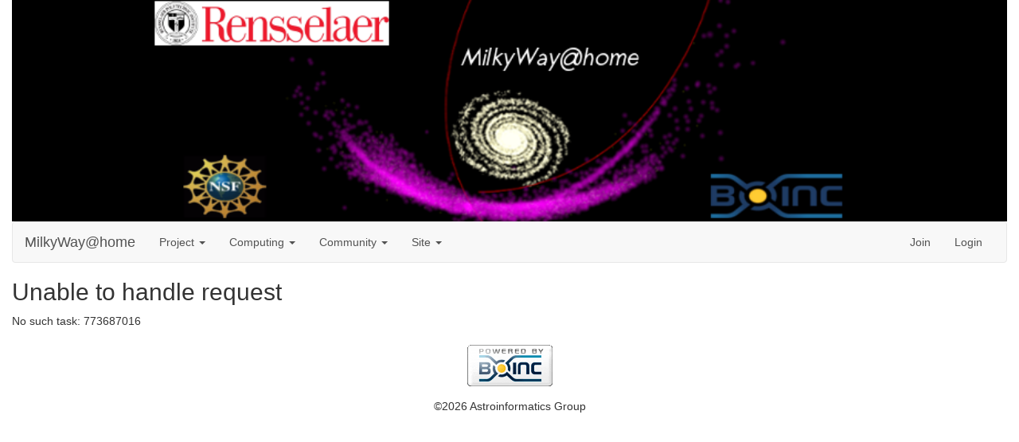

--- FILE ---
content_type: text/html; charset=utf-8
request_url: https://milkyway.cs.rpi.edu/milkyway/result.php?resultid=773687016
body_size: 1255
content:
<!DOCTYPE html>
        <html lang="en">
        <head>
    
        <meta name="viewport" content="width=device-width, initial-scale=1">
    <title>Unable to handle request</title>

        <meta charset="utf-8">
    
            <link type="text/css" rel="stylesheet" href="https://milkyway.cs.rpi.edu/milkyway//bootstrap.min.css" media="all">
        
        <link rel=alternate type="application/rss+xml" title="RSS 2.0" href="https://milkyway.cs.rpi.edu/milkyway/rss_main.php">
        </head>
    <body >
<!-- SVN VERSIONS -->
<!-- $Id$ -->
<!-- $Id: pm.inc 14019 2007-11-01 23:04:39Z davea $ -->
<!-- $Id$ -->
<!-- $Id$ -->
<!-- $Id$ -->
<!-- $Id$ -->
<!-- $Id$ -->
<!-- $Id$ -->
<!-- $Id$ -->
<!-- $Id$ -->
<div class="container-fluid">
    <img class="img-responsive" style="width:100%" src="https://milkyway.cs.rpi.edu/milkyway/img/mw.png" alt="Welcome to MilkyWay@home"><nav class="navbar navbar-default">

  <div class="container-fluid">
    <div class="navbar-header">
      <button type="button" class="navbar-toggle" data-toggle="collapse" data-target="#myNavbar">
        <title>NavBar</title>
        <span class="icon-bar"></span>
        <span class="icon-bar"></span>
        <span class="icon-bar"></span>
      </button>
      <a class="navbar-brand" href=http://milkyway.cs.rpi.edu/milkyway/>MilkyWay@home</a>
    </div>
    <div class="collapse navbar-collapse" id="myNavbar">
      <ul class="nav navbar-nav">
    
      <li class="dropdown">
        <a class="dropdown-toggle" data-toggle="dropdown" href="#">Project
        <span class="caret"></span></a>
        <ul class="dropdown-menu">
    <li><a href="https://milkyway.cs.rpi.edu/milkyway/science.php">Science</a></li>
            <li><a href="https://milkyway.cs.rpi.edu/milkyway/information.php">Publications</a></li>
            <li><a href="https://milkyway.cs.rpi.edu/milkyway/welcome.php">Help</a></li>
            
        </ul>
      </li>
    
      <li class="dropdown">
        <a class="dropdown-toggle" data-toggle="dropdown" href="#">Computing
        <span class="caret"></span></a>
        <ul class="dropdown-menu">
    <li><a href="https://milkyway.cs.rpi.edu/milkyway/prefs.php?subset=global">Preferences</a></li>
            <li><a href="https://milkyway.cs.rpi.edu/milkyway/server_status.php">Server status</a></li>
            <li><a href="https://milkyway.cs.rpi.edu/milkyway/stats.php">Credit statistics</a></li>
            <li><a href="https://milkyway.cs.rpi.edu/milkyway/apps.php">Applications</a></li>
            <li><a href="https://milkyway.cs.rpi.edu/milkyway/gpu_list.php">GPU models</a></li>
            <li><a href="https://milkyway.cs.rpi.edu/milkyway/cpu_list.php">CPU models</a></li>
            <li><a href="https://milkyway.cs.rpi.edu/milkyway/host_stats.php">Computer types</a></li>
            
        </ul>
      </li>
    
      <li class="dropdown">
        <a class="dropdown-toggle" data-toggle="dropdown" href="#">Community
        <span class="caret"></span></a>
        <ul class="dropdown-menu">
    <li><a href="https://milkyway.cs.rpi.edu/milkyway/forum_index.php">Message boards</a></li>
            <li><a href="https://milkyway.cs.rpi.edu/milkyway/team.php">Teams</a></li>
            <li><a href="https://milkyway.cs.rpi.edu/milkyway/profile_menu.php">Profiles</a></li>
            <li><a href="https://milkyway.cs.rpi.edu/milkyway/edit_forum_preferences_form.php">Preferences</a></li>
            <li><a href="https://milkyway.cs.rpi.edu/milkyway/user_search.php">User search</a></li>
            <li><a href="https://milkyway.cs.rpi.edu/milkyway/uotd.php">User of the day</a></li>
            <li><a href="https://milkyway.cs.rpi.edu/milkyway/cert1.php">Certificate</a></li>
            
        </ul>
      </li>
    
      <li class="dropdown">
        <a class="dropdown-toggle" data-toggle="dropdown" href="#">Site
        <span class="caret"></span></a>
        <ul class="dropdown-menu">
    <li><a href="https://milkyway.cs.rpi.edu/milkyway/site_search.php">Site search</a></li>
            <li><a href="https://milkyway.cs.rpi.edu/milkyway/language_select.php">Languages</a></li>
            
        </ul>
      </li>
    
      </ul>
      <ul class="nav navbar-nav navbar-right">
    
                <li><a href="https://milkyway.cs.rpi.edu/milkyway/create_account_instructions.php">Join</a></li>
                <li><a href="https://milkyway.cs.rpi.edu/milkyway/login_form.php">Login</a></li>
                
      </ul>
    </div>
  </div>
</nav>
    <h2>Unable to handle request</h2>
No such task: 773687016<br>
<br>
        <a class="brand boinc-logo" href="https://boinc.berkeley.edu/"><img class="img-responsive center-block" src="https://milkyway.cs.rpi.edu/milkyway/img/pb_boinc.gif" alt="Powered by BOINC"></a>
        <div class="form-group"></div>
        <p class="text-center"> &copy;2026 Astroinformatics Group</p>
    
        <script src="https://milkyway.cs.rpi.edu/milkyway//jquery.min.js"></script>
        <script src="https://milkyway.cs.rpi.edu/milkyway//bootstrap.min.js"></script>
        </div>
        </body>
        </html>
    